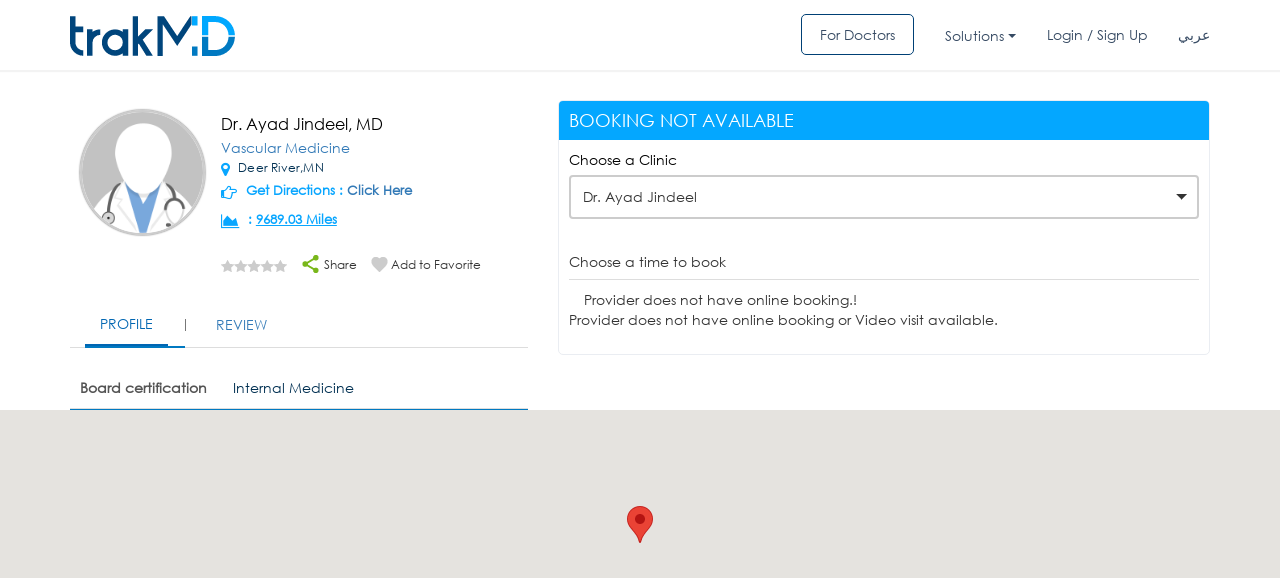

--- FILE ---
content_type: text/html; charset=UTF-8
request_url: https://trakmd.com/ajax/calender_ajax.php
body_size: 210
content:
<style type="text/css">
.timing-table1 li div.first-title
{
padding:0px 4px;
}
</style>
<div class="table-responsive">
<div class="col-md-12 col-sm-12">
<span>Provider does not have online booking.!	</span>
</div>	


</div>